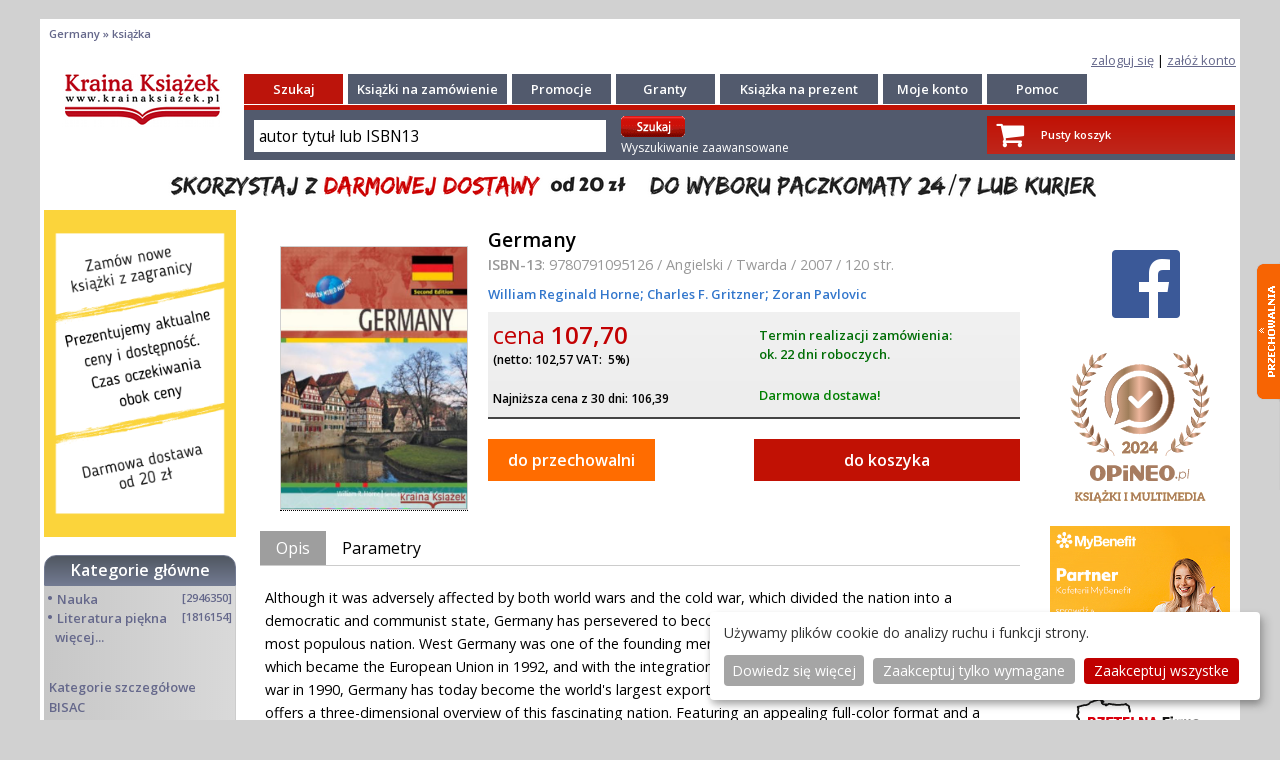

--- FILE ---
content_type: text/html; charset=UTF-8
request_url: https://krainaksiazek.pl/Germany,9780791095126.html
body_size: 8765
content:
<!DOCTYPE html>
<html lang="pl">
<head>
<meta charset="utf-8">
<meta name="viewport" content="width=device-width, initial-scale=1.0">
<meta name="robots" content="index, follow" />
<title>Germany - William Reginald Horne Charles F. Gritzner Zoran Pavlovic w KrainaKsiazek.pl</title>
<meta name="description" content="Germany - William Reginald Horne Charles F. Gritzner Zoran Pavlovic &#9989; Zobacz i zamów z bezpłatną dostawą!">
<meta name="keywords" content="książka,Germany,William,Reginald,Horne,Charles,F,Gritzner,Zoran,Pavlovic">
<meta name="verify-v1" content="joxiNmp9iTLe+SjovTSPOrKNU4wSsVqfuwvjHA1nKOE=" >
<meta name="y_key" content="61b52d55e2dd6faa" >
<meta name="google-site-verification" content="ESs0WJufK7cjvUs7OXjyjdCBUbwL7HQT33dwRYk0NzA" >
<meta name="google-site-verification" content="6tatqdvZBX_T6qxpSO29Yyy19_oy8mxc6vsRTCJpUhk" >
<meta name="google-site-verification" content="VOdQnvGbxb6gNnYmDZjjvqZ7lPRFXV8-tZQmSAruu9M" >
<meta name="google-site-verification" content="FkEa68S0fvBi-yS01SmiJVQQxO_F4DAJjRbbwvVxNdw" >
<meta name="msvalidate.01" content="A56D87596CC2306F4BC16DE2A9868E8C" >
<meta http-equiv="Content-Language" content="pl">
<meta name="country" content="Poland">
<meta name="subject" content="Germany - William Reginald Horne Charles F. Gritzner Zoran Pavlovic &#9989; Zobacz i zamów z bezpłatną dostawą!">
<meta property="fb:page_id" content="https://www.facebook.com/113404742006447" />
 
<script>
  window.dataLayer = window.dataLayer || [];
  function gtag() { dataLayer.push(arguments); }
  gtag('consent', 'default', {
    'ad_storage': 'denied',
    'analytics_storage': 'denied',
    'ad_user_data': 'denied',
    'ad_personalization': 'denied'
  });
</script><!-- Google Tag Manager -->
<script>(function(w,d,s,l,i){w[l]=w[l]||[];w[l].push({'gtm.start':
new Date().getTime(),event:'gtm.js'});var f=d.getElementsByTagName(s)[0],
j=d.createElement(s),dl=l!='dataLayer'?'&l='+l:'';j.async=true;j.src=
'https://www.googletagmanager.com/gtm.js?id='+i+dl;f.parentNode.insertBefore(j,f);
})(window,document,'script','dataLayer','GTM-52LMXZ2');</script>
<!-- End Google Tag Manager -->
<link type="text/css" rel="stylesheet" href="/tmpls/default/normalize.css">
<link type="text/css" rel="stylesheet" href="/tmpls/default/css/css/font-awesome.css">
<link rel="stylesheet" type="text/css" href="/tmpls/default/css/slick/slick.css">
<link rel="stylesheet" type="text/css" href="/tmpls/default/css/slick/slick-theme.css">
<link type="text/css" rel="stylesheet" href="/tmpls/default/css_wmshop2_1.css?124">
<link type="image/ico" rel="shortcut icon" href="/tmpls/default/images/favicon2.ico">

<script src="https://code.jquery.com/jquery-2.2.0.min.js" type="text/javascript"></script>
<script type="text/javascript" src="/tmpls/default/wmshop____.js"></script>
<script src="/tmpls/default/css/slick/slick.js" type="text/javascript" charset="utf-8"></script>
<link type="text/css" rel="stylesheet" href="/tmpls/default/gdpr.css?4" />
<script type="text/javascript" src="/tmpls/default/gdpr_config.js?2"></script>
<script defer type="text/javascript" src="/tmpls/default/gdpr.js?1"></script>


<script type="application/ld+json">
{
  "@context": "http://schema.org",
  "@type": "WebSite",
  "url": "https://krainaksiazek.pl/",
  "potentialAction": {
    "@type": "SearchAction",
    "target": "https://krainaksiazek.pl/sklep.html?action=search&md=products_searcher&keyword={search_term_string}&utm_source=google&utm_medium=search&utm_campaign=search_organic",
    "query-input": "required name=search_term_string"
  }
}
</script>
<script type="application/ld+json">
{
  "@context": "https://schema.org",
  "@type": "Person",
  "name": "Księgarnia Kraina Książek",
  "url": "https://krainaksiazek.pl",
  "sameAs": [
    "https://www.facebook.com/krainaksiazekpl/",
    "https://twitter.com/krainaksiazek"    
  ]
}
</script>
<script type="application/ld+json">
{
  "@context": "https://schema.org",
  "@type": "Organization",
  "url": "https://krainaksiazek.pl",
  "contactPoint": [{
    "@type": "ContactPoint",
    "telephone": "+48 609 809 152",
    "contactType": "customer service",
    "contactOption": "Reklamacje",
    "areaServed": "PL"
  },{
    "@type": "ContactPoint",
    "telephone": "+48 500 041 545",
    "contactType": "customer service",
    "contactOption": "Wyceny",
    "areaServed": "PL"
  },{
    "@type": "ContactPoint",
    "telephone": "+48 609 809 493",
    "contactType": "bill payment",
    "contactOption": "Statusy zamówień",
    "areaServed": "PL"
  }
  ]
}
</script>





</head>

<body id="bodyholder">
<!-- Google Tag Manager (noscript) -->
<noscript><iframe src="https://www.googletagmanager.com/ns.html?id=GTM-52LMXZ2"
height="0" width="0" style="display:none;visibility:hidden"></iframe></noscript>
<!-- End Google Tag Manager (noscript) -->
<div id="fb-root"></div>
<script async defer crossorigin="anonymous" src="https://connect.facebook.net/pl_PL/sdk.js#xfbml=1&version=v3.3"></script>
<div id="side_menu" class="side_menu_transform ui-content mobile_menu" role="main">	<ul><li ><a href="/sklep.html?md=products_searcher&amp;type=adv"><i class="fa fa-search fa-la fa-fw" aria-hidden="true"></i> Wyszukiwanie zaawansowane</a></li>
<li id="showcat"><a href="/kategorie.html"><i class="fa fa-folder-open-o fa-la fa-fw" aria-hidden="true"></i> Kategorie</a></li>
<li id="showcat"><a href="ksiegarnia,m_products_bisac_list.html"><i class="fa fa-folder-open-o fa-la fa-fw" aria-hidden="true"></i> Kategorie BISAC</a></li>
<li ><a href="/ksiazki_na_zamowienie.html"><i class="fa fa-book fa-la fa-fw" aria-hidden="true"></i> Książki na zamówienie</a></li>
<li ><a href="/promocje/"><i class="fa fa-percent fa-la fa-fw" aria-hidden="true"></i> Promocje</a></li>
<li ><a href="/granty.html"><i class="fa fa-book fa-la fa-fw" aria-hidden="true"></i> Granty</a></li>
<li ><a href="/ksiazka_na_prezent.html"><i class="fa fa-book fa-la fa-fw" aria-hidden="true"></i> Książka na prezent</a></li>
<li ><a href="https://www.opineo.pl/opinie/krainaksiazek-pl"><i class="fa fa-thumbs-o-up fa-la fa-fw" aria-hidden="true"></i> Opinie</a></li>
<li ><a href="/pomoc.html"><i class="fa fa-info fa-la fa-fw" aria-hidden="true"></i> Pomoc</a></li>
<li ><a href="/clients_register.html"><i class="fa fa-user-plus fa-la fa-fw" aria-hidden="true"></i> Załóż konto</a></li>
<li ><a href="/moje_konto.html"><i class="fa fa-user fa-la fa-fw" aria-hidden="true"></i> Zaloguj się</a></li>
</ul></div>
<div id="page"><div id="box_tracker"><h4>Germany &#187; książka</h4></div><div id="box_login" class="log">
<a href="/moje_konto.html">zaloguj się</a><!--<img src="/tmpls/default/images/1/z1.png" border="0"/>--> | 
<a href="/clients_register.html">załóż konto<!--<img src="/tmpls/default/images/1/z2.png" border="0"/>--></a>
</div>
<div id="header">
<header class="outer page-header"><div><div><div ><div class="menu-header"><span><i class="fa fa-bars fa-2x" aria-hidden="true"></i></span></div></div></div><div><a href="/" title="KrainaKsiazek.pl"><img src="/tmpls/default/images/1/logo__.png" alt="Logo Krainaksiazek.pl" style="display:block; margin:0 auto; margin-top: 3px; min-height: 20px; max-height: 40px; width: auto;"></a></div><div class="header_right"><a class="list-group-item" href="/basket.html" title="Zobacz swój koszyk"><div><span class="fa-stack fa-lg"><i class="fa fa-shopping-cart fa-stack-2x"></i></span><br>koszyk<br></div></a><a class="list-group-item" href="/moje_konto.html" title="Moje konto"><div><span class="fa-stack fa-lg" style="font-size: 1.2em"><i class="fa fa-user-o fa-stack-2x"></i></span><br>konto<br></div></a><a id="header-search" class="list-group-item" href="#"><div><span class="fa-stack fa-lg" style="font-size: 1.2em"><i class="fa fa-search fa-stack-2x"></i></span><br>szukaj<br></div></a></div></div><div id="header-search-box"><div id="mobile_header_"><div class="mobile_searcher"><form role="search" method="get" action="/sklep.html?md=products_searcher" class="fm2"><input id="search_keyword" placeholder="autor tytuł lub isbn13" type="search" name="keyword" value="" class="search_keyword" required ><input type="submit" class="submit" value="wyszukaj"><input type="hidden" name="action" value="search" ><input type="hidden" name="md" value="products_searcher" ></form></div></div></div></header>
<section id="sectionmain" class="martop-50p">

<div id="mobile_page"><div>topmenu</div></div>

<div id="header_"><div class="c_head"><a href="https://krainaksiazek.pl" title="Księgarnia internetowa Kraina Książek"><img src="/tmpls/default/images/1/logo.png" style="border:0;" alt="Księgarnia internetowa"/></a>
</div><div class="c_left"><div class="c_l_menu"><div class="menu_top_red"><a href="/sklep.html?md=products_searcher&amp;type=adv" class="menu_top" title="Szukaj">Szukaj</a></div><div class="menu_top"><a href="/ksiazki_na_zamowienie.html" class="menu_top" title="Książki na zamówienie">Książki na zamówienie</a></div><div class="menu_top_90"><a href="/promocje/" class="menu_top" title="Promocje">Promocje</a></div><div class="menu_top_90"><a href="/granty.html" class="menu_top" title="Granty">Granty</a></div><div class="menu_top"><a href="/ksiazka_na_prezent.html" class="menu_top" title="Książka na prezent">Książka na prezent</a></div><div class="menu_top"><a href="/moje_konto.html" class="menu_top" title="Moje konto">Moje konto</a></div><div class="menu_top"><a href="/pomoc.html" class="menu_top" title="Pomoc">Pomoc</a></div></div><div class="c_h_seach"><div class="c_search"><div class="searcher searcher_menu"><div><form method="get" action="/sklep.html?md=products_searcher" class="fm2"><input id="search_keyword" class="search_keyword" onclick="searcher_box_keyword(this,'autor tytuł lub ISBN13');" type="text" name="keyword" value="autor tytuł lub ISBN13" class="search_keyword" ><input type="hidden" name="action" value="search" /><input type="hidden" name="md" value="products_searcher" />&nbsp;</div><div><input type="image" src="/tmpls/default/images/1/szukaj.gif" class="is" style="padding:0px; padding-bottom: 4px; margin:0px; margin-top: 4px;">&nbsp;<br><a href="/sklep.html?md=products_searcher&amp;type=adv" class="adv normal" style="color: white; text-decoration: none" >Wyszukiwanie zaawansowane</a></form></div></div><!--<img src="/tmpls/default/images/1/sa.png" border="0" style="padding:0px; padding-bottom: 4px; width: 169px;" > input type="submit" class="submit" value="wyszukaj"/--></div>
<div class="basketup"><div class="basket"><div class="basimg"><div><a href="/basket.html" style="color: white;"><span class="fa-stack fa-lg"><i class="fa fa-shopping-cart fa-stack-2x"></i></span></a></div><div></div><div style="padding-top: 8px;"><a href="/basket.html" style="color: white;">Pusty koszyk</a></div></div></div></div></div></div></div><div id="baner_ad"><img src="/gfx/20zl_v08a.png" alt="Bezpłatna dostawa dla zamówień powyżej 20 zł" class="hide-sx hide-mx" alt="Bezpłatna dostawa dla zamówień powyżej 20 zł" style="padding-top:4px; width:100% " ><img src="/gfx/20zl_v2mobi_1.png?1" class="hide-lx" alt="Bezpłatna dostawa dla zamówień powyżej 20 zł" style="padding-top:4px; width:100%" ></div>
<div id="center" class="col-12 col-m-12">
<div id="columns" class="col-12 col-m-12">
<div id="leftcolumn" class="col-2 col-m-12"><div class="leftbox"><div class="box"><img src="/gfx/faq.png?1" title=""></div></div><div class="leftbox"><div class="box"><div class="boxcategory_head"><h2 style="text-align: center;"><a href="/kategorie.html" style="color: white">Kategorie główne</a></h2></div><div class="boxcategory"><div class="boxinfo"><div class="category_name"><div><div class="mleft">&#8226;&#160;<a  class="category_name" href="/Nauka/" title="Nauka">Nauka</a></div><div class="mright">&nbsp;[2946350]</div><div class="clear"></div></div><div id="cat_6" class="subcategory_name2"></div></div><div class="category_name"><div id="maincat_2">&#8226;&#160;<a  class="category_name" href="/literatura-piekna/" title="Literatura piękna">Literatura piękna</a><div class="mright">&nbsp;[1816154]</div><br>&nbsp;&nbsp;<a href="#" class="category_name" onclick="showDIV('podkategorie');">więcej...</a><div style="clear: both;"></div></div><div id="cat_2" class="subcategory_name"></div></div><div id="podkategorie" style="display:none;"><div class="category_name"><div><div class="mleft">&#8226;&#160;<a  class="category_name" href="/turystyka/" title="Turystyka">Turystyka</a></div><div class="mright">&nbsp;[70666]</div><div class="clear"></div></div><div id="cat_42" class="subcategory_name2"></div></div><div class="category_name"><div><div class="mleft">&#8226;&#160;<a  class="category_name" href="/informatyka/" title="Informatyka">Informatyka</a></div><div class="mright">&nbsp;[151172]</div><div class="clear"></div></div><div id="cat_55" class="subcategory_name2"></div></div><div class="category_name"><div><div class="mleft">&#8226;&#160;<a  class="category_name" href="/komiksy/" title="Komiksy">Komiksy</a></div><div class="mright">&nbsp;[35576]</div><div class="clear"></div></div><div id="cat_67" class="subcategory_name2"></div></div><div class="category_name"><div><div class="mleft">&#8226;&#160;<a  class="category_name" href="/encyklopedie/" title="Encyklopedie">Encyklopedie</a></div><div class="mright">&nbsp;[23172]</div><div class="clear"></div></div><div id="cat_11" class="subcategory_name2"></div></div><div class="category_name"><div><div class="mleft">&#8226;&#160;<a  class="category_name" href="/dziecieca/" title="Dziecięca">Dziecięca</a></div><div class="mright">&nbsp;[611458]</div><div class="clear"></div></div><div id="cat_41" class="subcategory_name2"></div></div><div class="category_name"><div><div class="mleft">&#8226;&#160;<a  class="category_name" href="/hobby/" title="Hobby">Hobby</a></div><div class="mright">&nbsp;[135995]</div><div class="clear"></div></div><div id="cat_3" class="subcategory_name2"></div></div><div class="category_name"><div><div class="mleft">&#8226;&#160;<a  class="category_name" href="/audiobook/" title="AudioBooki">AudioBooki</a></div><div class="mright">&nbsp;[1726]</div><div class="clear"></div></div><div id="cat_13" class="subcategory_name2"></div></div><div class="category_name"><div><div class="mleft">&#8226;&#160;<a  class="category_name" href="/literatura-faktu/" title="Literatura faktu">Literatura faktu</a></div><div class="mright">&nbsp;[225763]</div><div class="clear"></div></div><div id="cat_4" class="subcategory_name2"></div></div><div class="category_name"><div><div class="mleft">&#8226;&#160;<a  class="category_name" href="/muzyka-cd/" title="Muzyka CD">Muzyka CD</a></div><div class="mright">&nbsp;[378]</div><div class="clear"></div></div><div id="cat_80" class="subcategory_name2"></div></div><div class="category_name"><div><div class="mleft">&#8226;&#160;<a  class="category_name" href="/slowniki/" title="Słowniki">Słowniki</a></div><div class="mright">&nbsp;[2917]</div><div class="clear"></div></div><div id="cat_78" class="subcategory_name2"></div></div><div class="category_name"><div><div class="mleft">&#8226;&#160;<a  class="category_name" href="/inne/" title="Inne">Inne</a></div><div class="mright">&nbsp;[444280]</div><div class="clear"></div></div><div id="cat_1" class="subcategory_name2"></div></div><div class="category_name"><div><div class="mleft">&#8226;&#160;<a  class="category_name" href="/kalendarze/" title="<b>Kalendarze</b>"><b>Kalendarze</b></a></div><div class="mright">&nbsp;[1179]</div><div class="clear"></div></div><div id="cat_5" class="subcategory_name2"></div></div><div class="category_name"><div><div class="mleft">&#8226;&#160;<a  class="category_name" href="/podreczniki/" title="Podręczniki">Podręczniki</a></div><div class="mright">&nbsp;[166508]</div><div class="clear"></div></div><div id="cat_7" class="subcategory_name2"></div></div><div class="category_name"><div><div class="mleft">&#8226;&#160;<a  class="category_name" href="/poradniki/" title="Poradniki">Poradniki</a></div><div class="mright">&nbsp;[469467]</div><div class="clear"></div></div><div id="cat_54" class="subcategory_name2"></div></div><div class="category_name"><div><div class="mleft">&#8226;&#160;<a  class="category_name" href="/religia/" title="Religia">Religia</a></div><div class="mright">&nbsp;[507199]</div><div class="clear"></div></div><div id="cat_10" class="subcategory_name2"></div></div><div class="category_name"><div><div class="mleft">&#8226;&#160;<a  class="category_name" href="/czasopisma/" title="Czasopisma">Czasopisma</a></div><div class="mright">&nbsp;[496]</div><div class="clear"></div></div><div id="cat_77" class="subcategory_name2"></div></div><div class="category_name"><div><div class="mleft">&#8226;&#160;<a  class="category_name" href="/sport/" title="Sport">Sport</a></div><div class="mright">&nbsp;[61352]</div><div class="clear"></div></div><div id="cat_9" class="subcategory_name2"></div></div><div class="category_name"><div><div class="mleft">&#8226;&#160;<a  class="category_name" href="/sztuka/" title="Sztuka">Sztuka</a></div><div class="mright">&nbsp;[242330]</div><div class="clear"></div></div><div id="cat_8" class="subcategory_name2"></div></div><div class="category_name"><div><div class="mleft">&#8226;&#160;<a  class="category_name" href="/cd-dvd-video/" title="CD, DVD, Video">CD, DVD, Video</a></div><div class="mright">&nbsp;[3348]</div><div class="clear"></div></div><div id="cat_69" class="subcategory_name2"></div></div><div class="category_name"><div><div class="mleft">&#8226;&#160;<a  class="category_name" href="/technologie/" title="Technologie">Technologie</a></div><div class="mright">&nbsp;[219391]</div><div class="clear"></div></div><div id="cat_63" class="subcategory_name2"></div></div><div class="category_name"><div><div class="mleft">&#8226;&#160;<a  class="category_name" href="/zdrowie/" title="Zdrowie">Zdrowie</a></div><div class="mright">&nbsp;[98638]</div><div class="clear"></div></div><div id="cat_12" class="subcategory_name2"></div></div><div class="category_name"><div><div class="mleft">&#8226;&#160;<a  class="category_name" href="/ksiazkowe-klimaty/" title="Książkowe Klimaty">Książkowe Klimaty</a></div><div class="mright">&nbsp;[124]</div><div class="clear"></div></div><div id="cat_96" class="subcategory_name2"></div></div><div class="category_name"><div><div class="mleft">&#8226;&#160;<a  class="category_name" href="/zabawki/" title="Zabawki">Zabawki</a></div><div class="mright">&nbsp;[2382]</div><div class="clear"></div></div><div id="cat_97" class="subcategory_name2"></div></div><div class="category_name"><div><div class="mleft">&#8226;&#160;<a  class="category_name" href="/gry-planszowe-logiczne-puzzle/" title="Puzzle, gry">Puzzle, gry</a></div><div class="mright">&nbsp;[3525]</div><div class="clear"></div></div><div id="cat_98" class="subcategory_name2"></div></div><div class="category_name"><div><div class="mleft">&#8226;&#160;<a  class="category_name" href="/literatura-w-jezyku-ukrainskim/" title="Literatura w języku ukraińskim">Literatura w języku ukraińskim</a></div><div class="mright">&nbsp;[259]</div><div class="clear"></div></div><div id="cat_100" class="subcategory_name2"></div></div><div class="category_name"><div><div class="mleft">&#8226;&#160;<a  class="category_name" href="/artykuly-papiernicze-i-szkolne/" title="Art. papiernicze i szkolne">Art. papiernicze i szkolne</a></div><div class="mright">&nbsp;[7107]</div><div class="clear"></div></div><div id="cat_103" class="subcategory_name2"></div></div></div></div><!--<div class="boxcontent"><div class="category_name"></div></div>--><div style="display:block; margin: 10px 0 15px 5px;;"><b><a class="category_name" href="/ksiegarnia,m_products_bisac_list.html">Kategorie szczegółowe BISAC</a></b></div></div><!--<div class="boxcategory_footer">&nbsp;</div>--></div></div><div class="leftbox"><div style="text-align:center;"><script type="text/javascript" async src="https://krainaksiazek.pl/js/js_ban.php?pos=4"></script></div><div class="box"><!--<div class="boxcategory_head"><p class="white center">Mini faq</p></div><div class="faq boxcategory"><b><span class="red">Książki nowe</span></b><br/> Codzienna aktualizacja bazy<br/> (cen i dostępności)<br/> Realizacja zamówienia:<br/> ok. 3 tygodni<br/><br/><b><span class="red">Książki używane</span></b><br/> Wycena na życzenie<br/> Realizacja zamówienia:<br/> ok. 4-8 tygodni<br/><br/><b><span class="red">Książki są sprowadzane<br/>z zagranicy</span></b><br/> Przedpłata, dla firm FV 14 dni<br/> Nie wysyłamy za pobraniem</div> --></div></div></div><div id="centercolumn" class="col-8 col-m-12"><div class="centercolumn_box"><!--<div class="leftboxhide"></div>--><div id="productn" class="product">
<div>
<div class="productn_header_mobile">
<h1>Germany</h1>
<p class="product_param"><b>ISBN-13</b>:&nbsp;9780791095126 / Angielski / Twarda / 2007 / 120&nbsp;str.</p>
<div class="product_authors"><a href="/ksiegarnia,m_products,au_003118767,Horne-William-Reginald.html">William Reginald Horne</a>;<a href="/ksiegarnia,m_products,au_000135795,Gritzner-Charles-F.html"> Charles F. Gritzner</a>;<a href="http://krainaksiazek.pl/sklep.html?author=Zoran+Pavlovic&amp;action=search&amp;type=adv&amp;md=products_searcher&amp;ase=1" title="Pavlovic, Zoran"> Zoran Pavlovic</a></div>

</div>
<div class="productn_announcement_mobile">

</div>
<div class="productn_cover">
<a href="#" onclick="window.open('/germany-9780791095126.jpg','','scrollbars=no,width=455,height=640');" title="Germany William Reginald Horne Charles F. Gritzner Zoran Pavlovic 9780791095126 Chelsea House Publications" class=" product_tooltip"><img class="prod"  alt="Germany William Reginald Horne Charles F. Gritzner Zoran Pavlovic 9780791095126 Chelsea House Publications - książka" src="/germany-9780791095126.jpg" width="150" height="210"      /><span class="product_tooltiptext">Widoczna okładka, to zdjęcie poglądowe, a rzeczywista szata graficzna może różnić się od prezentowanej.</span></a>
</div><div class="productn_product_info">
<div class="productn_header">
<h1>Germany</h1>
<p class="product_param"><b>ISBN-13</b>:&nbsp;9780791095126 / Angielski / Twarda / 2007 / 120&nbsp;str.</p>
<div class="product_authors"><a href="/ksiegarnia,m_products,au_003118767,Horne-William-Reginald.html">William Reginald Horne</a>;<a href="/ksiegarnia,m_products,au_000135795,Gritzner-Charles-F.html"> Charles F. Gritzner</a>;<a href="http://krainaksiazek.pl/sklep.html?author=Zoran+Pavlovic&amp;action=search&amp;type=adv&amp;md=products_searcher&amp;ase=1" title="Pavlovic, Zoran"> Zoran Pavlovic</a></div>

</div>

<div class="productn_price">
<div class="product_price"><span class="product_price_with_tax">cena <b>107,70</b> </span><br> <b class="vat">(netto: 102,57 VAT: &nbsp;5%)</b><br><br><b class="vat">Najniższa cena z 30 dni: 106,39 </b> </div>
<div class="productn_term"><div class="term">Termin realizacji zamówienia:<br>ok. 22 dni roboczych.  </div><br><span title="Darmowa dostawa!" style="color: green;padding: 3px 0px;font-weight: bold;font-size: 0.8em;">Darmowa dostawa!</span>
</div>
</div>
<div class="productn_family">

</div>

<div class="productn_basket">
<div><div><a href="#" onclick = "przechowalnia('cookie_kraina_przech[639247][id]','639247','60'); show_przechowalnia(); ShowWatch2(); hideDIV('img_watch3'); showDIV('img_watch4');" title="Germany"><button class="bg_orange bold">do przechowalni</button></a></div><div><form method="post" action=""><input size="1" name="p_qty" value="1" type="hidden" ><input name="p_id" value="639247" type="hidden" ><input name="p_name" value="Germany" type="hidden" ><input name="p_price" value="102.57" type="hidden" ><input type="submit" name="buynow" value="do koszyka" ></form></div></div>
 
</div>
<div class="productn_term">

</div>
</div>
</div>
<div class="w3-container left padding_0"><div class="w3-bar w3-white"><button class="w3-bar-item w3-button tablink  w3-kk-grey margin_0" onclick="openBookParam(event,'tab-description')">Opis</button><button class="w3-bar-item w3-button tablink  margin_0" onclick="openBookParam(event,'tab-param')">Parametry</button></div><div id="tab-description" class="w3-container w3-border-top bookparams" ><div class="w3-container-content">
<div class="product_short_description"><p>Although it was adversely affected by both world wars and the cold war, which divided the nation into a democratic and communist state, Germany has persevered to become Europe's largest economy and second most populous nation. West Germany was one of the founding members of the European Economic Community, which became the European Union in 1992, and with the integration of East Germany after the end of the cold war in 1990, Germany has today become the world's largest exporter of goods. "Germany, Second Edition" offers a three-dimensional overview of this fascinating nation. Featuring an appealing full-color format and a number of useful study features, this updated book is a compelling guide to the people, culture, history, geography, environment, economy, and government of Germany.</p></div>

</div></div><div id="tab-param" class="w3-container w3-border-top bookparams"  style="display:none"><div class="w3-container-content"><div class="productn_params"><div class="product_parameter"><div><div>Kategorie:</div><div><b><a href="/dziecieca/">Dziecięca</a></b></div></div><div><div>Kategorie BISAC:</div><div><b><table border="0"><tr><td><a href="/ksiegarnia,m_products_bisac_list.html?md=products_bisac_list&bisac_id=JNF">Juvenile Nonfiction</a> &gt; <a href="/ksiegarnia,m_products,bi_JNF038000,Juvenile-Nonfiction---People--Places---General.html">People & Places - General</a></td></tr></table></b></div></div><div><div>Wydawca:</div><div><b>Chelsea House Publications</b></div></div><div><div>Seria wydawnicza:</div><div><b><a href="/ksiegarnia,m_products,Modern-World-Nations-Hardcover,se_000249788.html">Modern World Nations (Hardcover)</a></b></div></div><div><div>Język:</div><div><b>Angielski</b></div></div><div><div>ISBN-13:</div><div><b>9780791095126</b></div></div><div><div>Rok wydania:</div><div><b>2007</b></div></div><div><div>Numer serii:</div><div><b>000249788</b></div></div><div><div>Ilość stron:</div><div><b>120</b></div></div><div><div>Waga:</div><div><b>0.40 kg</b></div></div><div><div>Wymiary:</div><div><b>23.93 x 17.32 x 1.22</b></div></div><div><div>Oprawa:</div><div><b>Twarda</b></div></div><div><div>Wolumenów:</div><div><b>01</b></div></div><div><div>Dodatkowe informacje:</div><div><b>Bibliografia<br/>Glosariusz/słownik<br/>Wydanie ilustrowane<br/></b></div></div></div></div>


</div></div></div>
<div class="productn_recommendation">


<div class="googlebook">
<script type="text/javascript" src="https://books.google.com/books/previewlib.js"></script>
<script type="text/javascript">
GBS_setLanguage('pl');
GBS_insertPreviewButtonPopup('ISBN:9780791095126');
</script>
</div>
</div>
<div class="productn_authorbio">
<div style="color:#007b11;"><a href="/autor/Gritzner,+Charles+F." title="Gritzner, Charles F." style="color:#007b11;"><b>Gritzner, Charles F.</b></a> Charles F. Gritzner is Distinguished Professor Eme... <a href="/autor/Gritzner,+Charles+F.">więcej &gt;</a></div>
</div>
<div class="productn_productphotos">

</div>
<div class="dlft"> </div> 
<br><a class="product_back" href="/dziecieca/"></a><br> 
<div class="productn_authorbio left"><div class="fb-share-button" data-href="https://krainaksiazek.pl//Germany,9780791095126.html" data-layout="button" data-size="large"><a target="_blank" href="https://www.facebook.com/sharer/sharer.php?u=https%3A%2F%2Fkrainaksiazek.pl%2F&amp;src=sdkpreparse" class="fb-xfbml-parse-ignore">Udostępnij</a></div></div>
</div>
<script type="application/ld+json">
		{
		  "@context": "http://schema.org/",
		  "@type": "Product",
		  "image": [
			"https://krainaksiazek.pl/germany-9780791095126.jpg"
			],
		  "name": "Germany",
		  
		  "description": "Although it was adversely affected by both world wars and the cold war, which divided the nation into a democratic and communist state, Germany has persevered to become Europe's largest economy and second most populous nation. West Germany was one of the founding members of the European Economic Community, which became the European Union in 1992, and with the integration of East Germany after the end of the cold war in 1990, Germany has today become the world's largest exporter of goods. &quot;Germany, Second Edition&quot; offers a three-dimensional overview of this fascinating nation. Featuring an appealing full-color format and a number of useful study features, this updated book is a compelling guide to the people, culture, history, geography, environment, economy, and government of Germany.",
		  "gtin13": "9780791095126",
		  "brand": { 
				"@type": "Brand",
				"name": "Chelsea House Publications" 
				},
		  "offers": {
			"@type": "Offer",
			"priceCurrency": "PLN",
			"itemCondition": "http://schema.org/NewCondition",
			"price": "107.70",
			"availability": "http://schema.org/InStock"
		  }
		}
		</script></div></div><div id="rightcolumn" class="col-2 col-m-12"><div class="rightcolumn_box">
<div style="text-align:center;"><script type="text/javascript" async src="https://krainaksiazek.pl/js/js_ban.php?pos=1"></script></div>
<div style="text-align:center;"><script type="text/javascript" async src="https://krainaksiazek.pl/js/js_ban.php?pos=3"></script></div>
<div style="text-align:center;"><script type="text/javascript" async src="https://krainaksiazek.pl/js/js_box_bok.php"></script></div>
<div id="socialbox">
<br/><a href="http://www.facebook.com/pages/krainaksiazekpl/113404742006447" title="Facebook - konto krainaksiazek.pl"><img src="/gfx/logo_fb.png" alt="Facebook - konto krainaksiazek.pl"/></a></div>
<br/>
</div>
<br/><br/><a href='https://www.opineo.pl/opinie/krainaksiazek-pl' title="Opinie o krainaksiazek.pl na Opineo.pl"><img src='/gfx/opineo/opineo_laur_2024.svg' alt='Opinie o Krainaksiazek.pl na Opineo.pl' title='Opinie o Krainaksiazek.pl na Opineo.pl'  style="width:80%"/></a><br/>
<br/><!--https://www.opineo.pl/gfx/layout/certyfikat2.jpg-->
<a href='https://krainaksiazek.pl/pomoc.html' title="Partner Mybenefit"><img src='/gfx/mybenefit/MyBenefit-Partner-Kafeterii-Agnieszka-300x250.jpg' alt='Partner Mybenefit' title='Partner Mybenefit' style="width:90%"/></a>
<br/>
<br/>
<div class="rightcolumn_box">
<a rel="nofollow" target="_blank" href="https://wizytowka.rzetelnafirma.pl/N0FOJLNK"><img title="Kliknij i sprawdź status certyfikatu" alt="Krainaksiazek.pl w programie rzetelna firma" src="https://aktywnybaner.rzetelnafirma.pl/ActiveBanner/GetActiveBannerImage/3/N0FOJLNK" style="border:none;"/></a>
<img src="/tmpls/default/gfx/paypal.gif" alt="Krainaksiaze.pl - płatności przez paypal" width="166" height="80"/><br/>
</div></div>

</div>
<div id="mobile_scroll"><i class="scrollup fa fa-chevron-up fa-3x" aria-hidden="true"></i></div>
<div id="mobile_socialbox"><div><div><p><b>Czytaj nas na:</b></p></div><div><a href="http://www.facebook.com/pages/krainaksiazekpl/113404742006447" title="Facebook - krainaksiazek.pl"><img src="/gfx/logo_fb.png" alt="Facebook - krainaksiazek.pl"/></a></div></div></div>
<div id="mobile_footer"><div class="mobile_footer mobile_footer_menu"><ul><li><a href="/ksiazki_na_zamowienie.html"> książki na zamówienie</a></li>
<li><a href="/granty.html"> granty</a></li>
<li><a href="/ksiazka_na_prezent.html"> książka na prezent</a></li>
<li><a href="/kontakt.html"> kontakt</a></li>
<li><a href="/pomoc.html"> pomoc</a></li>
<li><a href="https://www.opineo.pl/opinie/krainaksiazek-pl"> opinie</a></li>
<li><a href="regulamin.html"> regulamin</a></li>
<li><a href="polityka-prywatnosci.html"> polityka prywatności</a></li>
</ul></div><div class="mobile_footer_foot"><div><p class="lightgrey">Zobacz:</p><ul><li><a href="http://czeskieklimaty.pl/"><p class="white">Księgarnia czeska</p></a></li><li><a href="http://ksiazkoweklimaty.pl/"><p class="white">Wydawnictwo Książkowe Klimaty</p></a></li></ul></div><div><p class="white"><i class="fa fa-copyright white" aria-hidden="true"></i> 1997-2026 DolnySlask.com Agencja Internetowa</p></div></div></div>
<div id="footer"><div class="footer_"><div style="text-align:center;"><script type="text/javascript" src="/js/js_ban.php?pos=5"></script></div><div class="ft"><div class="ft3"><a href="https://krainaksiazek.pl/" target="_blank" >&copy; 1997-2022 krainaksiazek.pl</a><div class="plug"><div class="plug2"></div></div></div>&nbsp;&nbsp;&nbsp;&nbsp;&nbsp;<div class="ft2"><a href="/kontakt.html" title="Kontakt">KONTAKT</a> | <a href="/regulamin.html">REGULAMIN</a> | <a href="/polityka-prywatnosci.html" title="Polityka prywatności">POLITYKA PRYWATNOŚCI</a> | <a href="" onclick="return klaro.show();" title="Ustawienia prywatności">USTAWIENIA PRYWATNOŚCI</a></div><div class="clear"></div><div class="ft2"></div><div class="clear"></div></div></div><div class="footer_"><div class="ft">Zobacz: <a href="https://czeskieklimaty.pl" title="Księgarnia Internetowa czeskieklimaty.pl literatura czeska książki czeskie" target="_blank" class="foot_links">Księgarnia Czeska</a> | <a href="https://ksiazkoweklimaty.pl" title="Wydawnictwo Książkowe Klimaty" target="_blank" class="foot_links">Wydawnictwo Książkowe Klimaty</a> | <a href="/mapa.php" title="Mapa strony">Mapa strony</a> | <a href="/authors.php" title="Lista autorów">Lista autorów</a><br/>KrainaKsiazek.PL - Księgarnia Internetowa<br/><div style="color:#949494;"><a href="/polityka-prywatnosci.html" title="Polityka prywatności"><img src="/gfx/pol.png" alt="Polityka prywatnosci - link" style="width: 100%" border="0"/></a></div></div><img src="/tmpls/default/gfx/p24.png" style="max-width: 500px" alt="Krainaksiazek.pl - płatnośc Przelewy24" /></div></div>


</div>
<div class="footer_swim3" id="div_przechowalnia">
<img src="/tmpls/default/gfx/last_przech.png" alt="Przechowalnia"  class="przech2" id="img_watch3" onclick="ShowWatch2();show_przechowalnia();;hideDIV('img_watch3');showDIV('img_watch4');">
<img src="/tmpls/default/gfx/last_przech.png" alt="Przechowalnia"  class="przech2" id="img_watch4" onclick="CloseWatch2();showDIV('img_watch3');hideDIV('img_watch4');">
<div id="product_przechowalnia">
</div>
</div>


</section>

<script type="text/javascript" src="/tmpls/default/js_wmshop_v2.js?50"></script>

</body>
</html><!-- czas generowania strony: 0.0336 -->